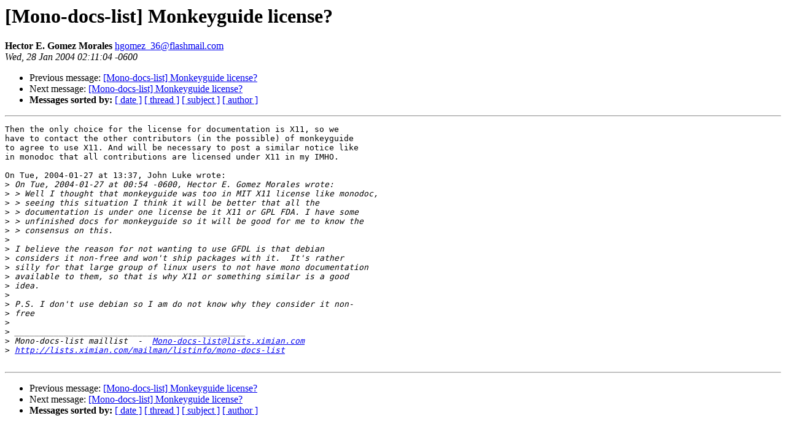

--- FILE ---
content_type: text/html; charset=utf-8
request_url: https://mono.github.io/mail-archives/mono-docs-list/2004-January/000967.html
body_size: 926
content:
<!DOCTYPE HTML PUBLIC "-//W3C//DTD HTML 3.2//EN">
<HTML>
 <HEAD>
   <TITLE> [Mono-docs-list] Monkeyguide license?
   </TITLE>
   <LINK REL="Index" HREF="index.html" >
   <LINK REL="made" HREF="mailto:hgomez_36%40flashmail.com">
   <META NAME="robots" CONTENT="index,nofollow">
   
   <LINK REL="Previous"  HREF="000965.html">
   <LINK REL="Next"  HREF="000962.html">
 </HEAD>
 <BODY BGCOLOR="#ffffff">
   <H1>[Mono-docs-list] Monkeyguide license?
   </H1>
    <B>Hector E. Gomez Morales
    </B> 
    <A HREF="mailto:hgomez_36%40flashmail.com"
       TITLE="[Mono-docs-list] Monkeyguide license?">hgomez_36@flashmail.com
       </A><BR>
    <I>Wed, 28 Jan 2004 02:11:04 -0600</I>
    <P><UL>
        <LI> Previous message: <A HREF="000965.html">[Mono-docs-list] Monkeyguide license?
</A></li>
        <LI> Next message: <A HREF="000962.html">[Mono-docs-list] Monkeyguide license?
</A></li>
         <LI> <B>Messages sorted by:</B> 
              <a href="date.html#967">[ date ]</a>
              <a href="thread.html#967">[ thread ]</a>
              <a href="subject.html#967">[ subject ]</a>
              <a href="author.html#967">[ author ]</a>
         </LI>
       </UL>
    <HR>  
<!--beginarticle-->
<PRE>Then the only choice for the license for documentation is X11, so we
have to contact the other contributors (in the possible) of monkeyguide
to agree to use X11. And will be necessary to post a similar notice like
in monodoc that all contributions are licensed under X11 in my IMHO.

On Tue, 2004-01-27 at 13:37, John Luke wrote:
&gt;<i> On Tue, 2004-01-27 at 00:54 -0600, Hector E. Gomez Morales wrote:
</I>&gt;<i> &gt; Well I thought that monkeyguide was too in MIT X11 license like monodoc,
</I>&gt;<i> &gt; seeing this situation I think it will be better that all the
</I>&gt;<i> &gt; documentation is under one license be it X11 or GPL FDA. I have some
</I>&gt;<i> &gt; unfinished docs for monkeyguide so it will be good for me to know the
</I>&gt;<i> &gt; consensus on this.
</I>&gt;<i> 
</I>&gt;<i> I believe the reason for not wanting to use GFDL is that debian
</I>&gt;<i> considers it non-free and won't ship packages with it.  It's rather
</I>&gt;<i> silly for that large group of linux users to not have mono documentation
</I>&gt;<i> available to them, so that is why X11 or something similar is a good
</I>&gt;<i> idea.
</I>&gt;<i> 
</I>&gt;<i> P.S. I don't use debian so I am do not know why they consider it non-
</I>&gt;<i> free
</I>&gt;<i> 
</I>&gt;<i> _______________________________________________
</I>&gt;<i> Mono-docs-list maillist  -  <A HREF="mailto:Mono-docs-list@lists.ximian.com">Mono-docs-list@lists.ximian.com</A>
</I>&gt;<i> <A HREF="http://lists.ximian.com/mailman/listinfo/mono-docs-list">http://lists.ximian.com/mailman/listinfo/mono-docs-list</A>
</I>
</PRE>
<!--endarticle-->
    <HR>
    <P><UL>
        <!--threads-->
	<LI> Previous message: <A HREF="000965.html">[Mono-docs-list] Monkeyguide license?
</A></li>
	<LI> Next message: <A HREF="000962.html">[Mono-docs-list] Monkeyguide license?
</A></li>
         <LI> <B>Messages sorted by:</B> 
              <a href="date.html#967">[ date ]</a>
              <a href="thread.html#967">[ thread ]</a>
              <a href="subject.html#967">[ subject ]</a>
              <a href="author.html#967">[ author ]</a>
         </LI>
       </UL>
</body></html>
